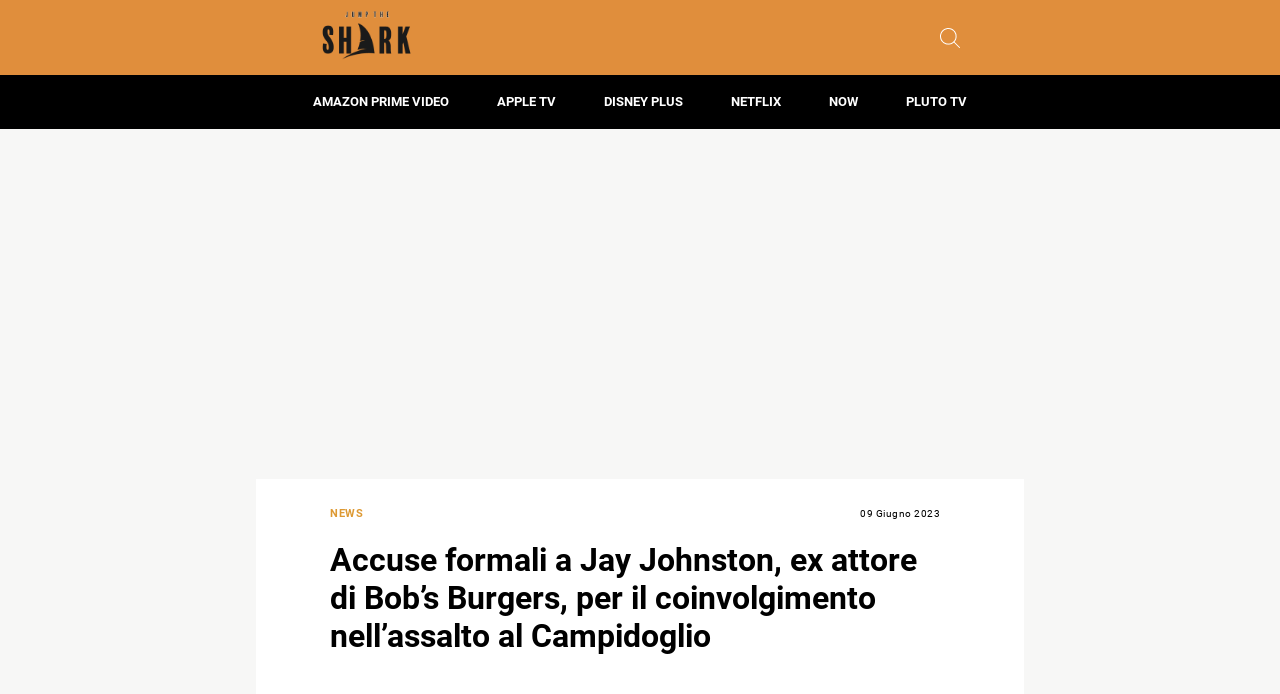

--- FILE ---
content_type: text/html; charset=utf-8
request_url: https://www.google.com/recaptcha/api2/aframe
body_size: 268
content:
<!DOCTYPE HTML><html><head><meta http-equiv="content-type" content="text/html; charset=UTF-8"></head><body><script nonce="SUAfj7Ig0guQWqEkTFx_Tw">/** Anti-fraud and anti-abuse applications only. See google.com/recaptcha */ try{var clients={'sodar':'https://pagead2.googlesyndication.com/pagead/sodar?'};window.addEventListener("message",function(a){try{if(a.source===window.parent){var b=JSON.parse(a.data);var c=clients[b['id']];if(c){var d=document.createElement('img');d.src=c+b['params']+'&rc='+(localStorage.getItem("rc::a")?sessionStorage.getItem("rc::b"):"");window.document.body.appendChild(d);sessionStorage.setItem("rc::e",parseInt(sessionStorage.getItem("rc::e")||0)+1);localStorage.setItem("rc::h",'1767138478123');}}}catch(b){}});window.parent.postMessage("_grecaptcha_ready", "*");}catch(b){}</script></body></html>

--- FILE ---
content_type: text/css
request_url: https://jumptheshark.it/wp-content/themes/rubik3/inc/fonts/roboto.css
body_size: 572
content:
@font-face {
    font-family: 'Roboto';
    src: url('Roboto-ExtraLight.eot');
    src: local('Roboto ExtraLight'), local('Roboto-ExtraLight'),
        url('Roboto-ExtraLight.eot?#iefix') format('embedded-opentype'),
        url('Roboto-ExtraLight.woff2') format('woff2'),
        url('Roboto-ExtraLight.woff') format('woff'),
        url('Roboto-ExtraLight.ttf') format('truetype');
    font-weight: 200;
    font-style: normal;
	font-display: swap;
}

@font-face {
    font-family: 'Roboto';
    src: url('Roboto-Medium.eot');
    src: local('Roboto Medium'), local('Roboto-Medium'),
        url('Roboto-Medium.eot?#iefix') format('embedded-opentype'),
        url('Roboto-Medium.woff2') format('woff2'),
        url('Roboto-Medium.woff') format('woff'),
        url('Roboto-Medium.ttf') format('truetype');
    font-weight: 500;
    font-style: normal;
	font-display: swap;
}

@font-face {
    font-family: 'Roboto';
    src: url('Roboto-LightItalic.eot');
    src: local('Roboto Light Italic'), local('Roboto-LightItalic'),
        url('Roboto-LightItalic.eot?#iefix') format('embedded-opentype'),
        url('Roboto-LightItalic.woff2') format('woff2'),
        url('Roboto-LightItalic.woff') format('woff'),
        url('Roboto-LightItalic.ttf') format('truetype');
    font-weight: 300;
    font-style: italic;
	font-display: swap;
}

@font-face {
    font-family: 'Roboto';
    src: url('Roboto-ExtraLightItalic.eot');
    src: local('Roboto ExtraLight Italic'), local('Roboto-ExtraLightItalic'),
        url('Roboto-ExtraLightItalic.eot?#iefix') format('embedded-opentype'),
        url('Roboto-ExtraLightItalic.woff2') format('woff2'),
        url('Roboto-ExtraLightItalic.woff') format('woff'),
        url('Roboto-ExtraLightItalic.ttf') format('truetype');
    font-weight: 200;
    font-style: italic;
	font-display: swap;
}

@font-face {
    font-family: 'Roboto';
    src: url('Roboto-Regular.eot');
    src: local('Roboto Regular'), local('Roboto-Regular'),
        url('Roboto-Regular.eot?#iefix') format('embedded-opentype'),
        url('Roboto-Regular.woff2') format('woff2'),
        url('Roboto-Regular.woff') format('woff'),
        url('Roboto-Regular.ttf') format('truetype');
    font-weight: normal;
    font-style: normal;
	font-display: swap;
}

@font-face {
    font-family: 'Roboto';
    src: url('Roboto-Black.eot');
    src: local('Roboto Black'), local('Roboto-Black'),
        url('Roboto-Black.eot?#iefix') format('embedded-opentype'),
        url('Roboto-Black.woff2') format('woff2'),
        url('Roboto-Black.woff') format('woff'),
        url('Roboto-Black.ttf') format('truetype');
    font-weight: 900;
    font-style: normal;
	font-display: swap;
}

@font-face {
    font-family: 'Roboto';
    src: url('Roboto-ExtraBoldItalic.eot');
    src: local('Roboto ExtraBold Italic'), local('Roboto-ExtraBoldItalic'),
        url('Roboto-ExtraBoldItalic.eot?#iefix') format('embedded-opentype'),
        url('Roboto-ExtraBoldItalic.woff2') format('woff2'),
        url('Roboto-ExtraBoldItalic.woff') format('woff'),
        url('Roboto-ExtraBoldItalic.ttf') format('truetype');
    font-weight: 800;
    font-style: italic;
	font-display: swap;
}

@font-face {
    font-family: 'Roboto';
    src: url('Roboto-MediumItalic.eot');
    src: local('Roboto Medium Italic'), local('Roboto-MediumItalic'),
        url('Roboto-MediumItalic.eot?#iefix') format('embedded-opentype'),
        url('Roboto-MediumItalic.woff2') format('woff2'),
        url('Roboto-MediumItalic.woff') format('woff'),
        url('Roboto-MediumItalic.ttf') format('truetype');
    font-weight: 500;
    font-style: italic;
	font-display: swap;
}

@font-face {
    font-family: 'Roboto';
    src: url('Roboto-Light.eot');
    src: local('Roboto Light'), local('Roboto-Light'),
        url('Roboto-Light.eot?#iefix') format('embedded-opentype'),
        url('Roboto-Light.woff2') format('woff2'),
        url('Roboto-Light.woff') format('woff'),
        url('Roboto-Light.ttf') format('truetype');
    font-weight: 300;
    font-style: normal;
	font-display: swap;
}

@font-face {
    font-family: 'Roboto';
    src: url('Roboto-Bold.eot');
    src: local('Roboto Bold'), local('Roboto-Bold'),
        url('Roboto-Bold.eot?#iefix') format('embedded-opentype'),
        url('Roboto-Bold.woff2') format('woff2'),
        url('Roboto-Bold.woff') format('woff'),
        url('Roboto-Bold.ttf') format('truetype');
    font-weight: bold;
    font-style: normal;
	font-display: swap;
}

@font-face {
    font-family: 'Roboto';
    src: url('Roboto-Thin.eot');
    src: local('Roboto Thin'), local('Roboto-Thin'),
        url('Roboto-Thin.eot?#iefix') format('embedded-opentype'),
        url('Roboto-Thin.woff2') format('woff2'),
        url('Roboto-Thin.woff') format('woff'),
        url('Roboto-Thin.ttf') format('truetype');
    font-weight: 100;
    font-style: normal;
	font-display: swap;
}

@font-face {
    font-family: 'Roboto';
    src: url('Roboto-Italic.eot');
    src: local('Roboto Italic'), local('Roboto-Italic'),
        url('Roboto-Italic.eot?#iefix') format('embedded-opentype'),
        url('Roboto-Italic.woff2') format('woff2'),
        url('Roboto-Italic.woff') format('woff'),
        url('Roboto-Italic.ttf') format('truetype');
    font-weight: normal;
    font-style: italic;
	font-display: swap;
}

@font-face {
    font-family: 'Roboto';
    src: url('Roboto-ThinItalic.eot');
    src: local('Roboto Thin Italic'), local('Roboto-ThinItalic'),
        url('Roboto-ThinItalic.eot?#iefix') format('embedded-opentype'),
        url('Roboto-ThinItalic.woff2') format('woff2'),
        url('Roboto-ThinItalic.woff') format('woff'),
        url('Roboto-ThinItalic.ttf') format('truetype');
    font-weight: 100;
    font-style: italic;
	font-display: swap;
}

@font-face {
    font-family: 'Roboto';
    src: url('Roboto-BlackItalic.eot');
    src: local('Roboto Black Italic'), local('Roboto-BlackItalic'),
        url('Roboto-BlackItalic.eot?#iefix') format('embedded-opentype'),
        url('Roboto-BlackItalic.woff2') format('woff2'),
        url('Roboto-BlackItalic.woff') format('woff'),
        url('Roboto-BlackItalic.ttf') format('truetype');
    font-weight: 900;
    font-style: italic;
	font-display: swap;
}

@font-face {
    font-family: 'Roboto';
    src: url('Roboto-BoldItalic.eot');
    src: local('Roboto Bold Italic'), local('Roboto-BoldItalic'),
        url('Roboto-BoldItalic.eot?#iefix') format('embedded-opentype'),
        url('Roboto-BoldItalic.woff2') format('woff2'),
        url('Roboto-BoldItalic.woff') format('woff'),
        url('Roboto-BoldItalic.ttf') format('truetype');
    font-weight: bold;
    font-style: italic;
	font-display: swap;
}

@font-face {
    font-family: 'Roboto';
    src: url('Roboto-SemiBoldItalic.eot');
    src: local('Roboto SemiBold Italic'), local('Roboto-SemiBoldItalic'),
        url('Roboto-SemiBoldItalic.eot?#iefix') format('embedded-opentype'),
        url('Roboto-SemiBoldItalic.woff2') format('woff2'),
        url('Roboto-SemiBoldItalic.woff') format('woff'),
        url('Roboto-SemiBoldItalic.ttf') format('truetype');
    font-weight: 600;
    font-style: italic;
	font-display: swap;
}

@font-face {
    font-family: 'Roboto';
    src: url('Roboto-ExtraBold.eot');
    src: local('Roboto ExtraBold'), local('Roboto-ExtraBold'),
        url('Roboto-ExtraBold.eot?#iefix') format('embedded-opentype'),
        url('Roboto-ExtraBold.woff2') format('woff2'),
        url('Roboto-ExtraBold.woff') format('woff'),
        url('Roboto-ExtraBold.ttf') format('truetype');
    font-weight: 800;
    font-style: normal;
	font-display: swap;
}

